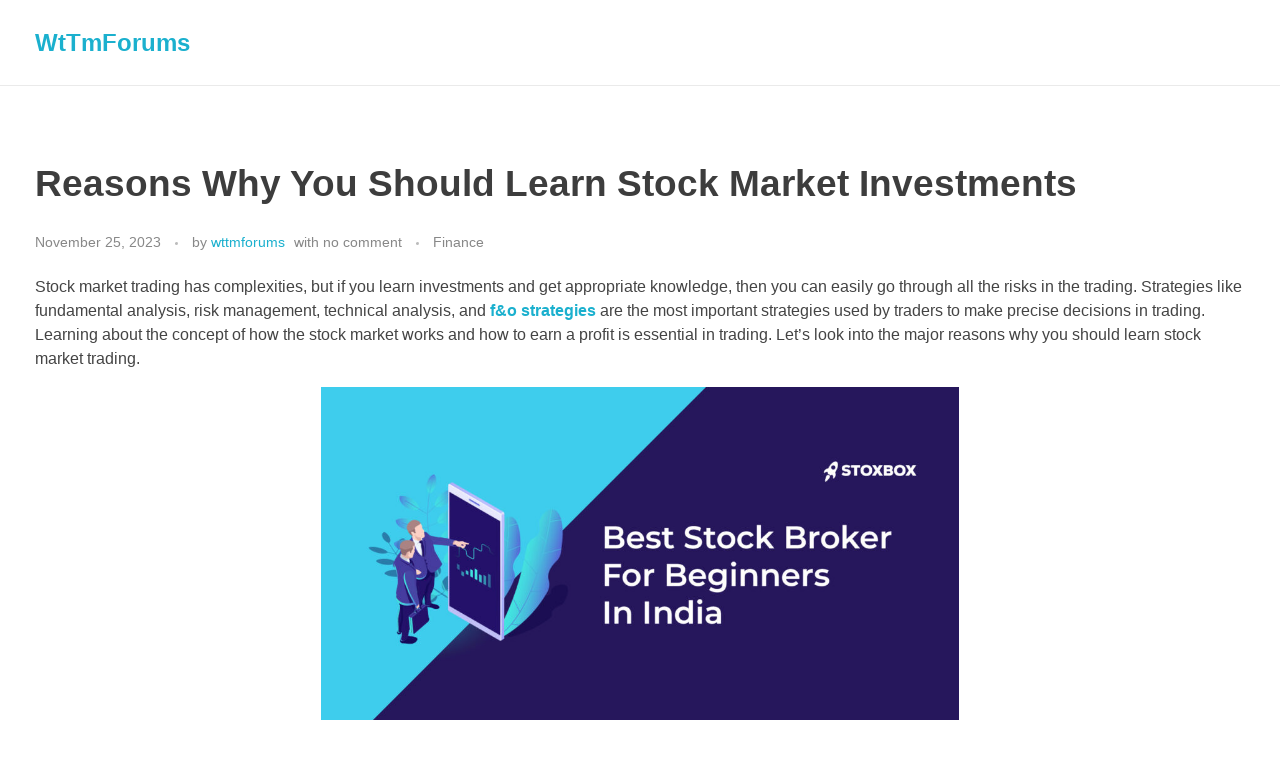

--- FILE ---
content_type: text/html; charset=UTF-8
request_url: https://wttmforums.com/reasons-why-you-should-learn-stock-market-investments/
body_size: 9964
content:
<!DOCTYPE html>
<!--[if IE 9 ]>   <html class="no-js oldie ie9 ie" lang="en-US" > <![endif]-->
<!--[if (gt IE 9)|!(IE)]><!--> <html class="no-js" lang="en-US" > <!--<![endif]-->
<head>
        <meta charset="UTF-8" >
        <meta http-equiv="X-UA-Compatible" content="IE=edge">
        <!-- devices setting -->
        <meta name="viewport"   content="initial-scale=1,user-scalable=no,width=device-width">

<!-- outputs by wp_head -->
<meta name='robots' content='index, follow, max-image-preview:large, max-snippet:-1, max-video-preview:-1' />

	<!-- This site is optimized with the Yoast SEO plugin v21.3 - https://yoast.com/wordpress/plugins/seo/ -->
	<title>Reasons Why You Should Learn Stock Market Investments - WtTmForums</title>
	<link rel="canonical" href="https://wttmforums.com/reasons-why-you-should-learn-stock-market-investments/" />
	<meta property="og:locale" content="en_US" />
	<meta property="og:type" content="article" />
	<meta property="og:title" content="Reasons Why You Should Learn Stock Market Investments - WtTmForums" />
	<meta property="og:description" content="Stock market trading has complexities, but if you learn investments and get appropriate knowledge, then you can easily go through all the risks in the trading. Strategies like fundamental analysis, risk management, technical analysis, and f&amp;o strategies are the most important strategies used by traders to make precise decisions in trading. Learning about the concept [&hellip;]" />
	<meta property="og:url" content="https://wttmforums.com/reasons-why-you-should-learn-stock-market-investments/" />
	<meta property="og:site_name" content="WtTmForums" />
	<meta property="article:published_time" content="2023-11-25T05:34:41+00:00" />
	<meta property="article:modified_time" content="2023-11-25T05:34:47+00:00" />
	<meta property="og:image" content="https://wttmforums.com/wp-content/uploads/2023/11/BestBroker-1024x573.jpg" />
	<meta name="author" content="wttmforums" />
	<meta name="twitter:card" content="summary_large_image" />
	<meta name="twitter:label1" content="Written by" />
	<meta name="twitter:data1" content="wttmforums" />
	<meta name="twitter:label2" content="Est. reading time" />
	<meta name="twitter:data2" content="3 minutes" />
	<script type="application/ld+json" class="yoast-schema-graph">{"@context":"https://schema.org","@graph":[{"@type":"Article","@id":"https://wttmforums.com/reasons-why-you-should-learn-stock-market-investments/#article","isPartOf":{"@id":"https://wttmforums.com/reasons-why-you-should-learn-stock-market-investments/"},"author":{"name":"wttmforums","@id":"https://wttmforums.com/#/schema/person/7b92b9fa9801279c32d4ccf55a60a667"},"headline":"Reasons Why You Should Learn Stock Market Investments","datePublished":"2023-11-25T05:34:41+00:00","dateModified":"2023-11-25T05:34:47+00:00","mainEntityOfPage":{"@id":"https://wttmforums.com/reasons-why-you-should-learn-stock-market-investments/"},"wordCount":535,"publisher":{"@id":"https://wttmforums.com/#/schema/person/7b92b9fa9801279c32d4ccf55a60a667"},"image":{"@id":"https://wttmforums.com/reasons-why-you-should-learn-stock-market-investments/#primaryimage"},"thumbnailUrl":"https://wttmforums.com/wp-content/uploads/2023/11/BestBroker-1024x573.jpg","articleSection":["Finance"],"inLanguage":"en-US"},{"@type":"WebPage","@id":"https://wttmforums.com/reasons-why-you-should-learn-stock-market-investments/","url":"https://wttmforums.com/reasons-why-you-should-learn-stock-market-investments/","name":"Reasons Why You Should Learn Stock Market Investments - WtTmForums","isPartOf":{"@id":"https://wttmforums.com/#website"},"primaryImageOfPage":{"@id":"https://wttmforums.com/reasons-why-you-should-learn-stock-market-investments/#primaryimage"},"image":{"@id":"https://wttmforums.com/reasons-why-you-should-learn-stock-market-investments/#primaryimage"},"thumbnailUrl":"https://wttmforums.com/wp-content/uploads/2023/11/BestBroker-1024x573.jpg","datePublished":"2023-11-25T05:34:41+00:00","dateModified":"2023-11-25T05:34:47+00:00","breadcrumb":{"@id":"https://wttmforums.com/reasons-why-you-should-learn-stock-market-investments/#breadcrumb"},"inLanguage":"en-US","potentialAction":[{"@type":"ReadAction","target":["https://wttmforums.com/reasons-why-you-should-learn-stock-market-investments/"]}]},{"@type":"ImageObject","inLanguage":"en-US","@id":"https://wttmforums.com/reasons-why-you-should-learn-stock-market-investments/#primaryimage","url":"https://wttmforums.com/wp-content/uploads/2023/11/BestBroker.jpg","contentUrl":"https://wttmforums.com/wp-content/uploads/2023/11/BestBroker.jpg","width":1340,"height":750},{"@type":"BreadcrumbList","@id":"https://wttmforums.com/reasons-why-you-should-learn-stock-market-investments/#breadcrumb","itemListElement":[{"@type":"ListItem","position":1,"name":"Home","item":"https://wttmforums.com/"},{"@type":"ListItem","position":2,"name":"Reasons Why You Should Learn Stock Market Investments"}]},{"@type":"WebSite","@id":"https://wttmforums.com/#website","url":"https://wttmforums.com/","name":"WtTmForums","description":"","publisher":{"@id":"https://wttmforums.com/#/schema/person/7b92b9fa9801279c32d4ccf55a60a667"},"potentialAction":[{"@type":"SearchAction","target":{"@type":"EntryPoint","urlTemplate":"https://wttmforums.com/?s={search_term_string}"},"query-input":"required name=search_term_string"}],"inLanguage":"en-US"},{"@type":["Person","Organization"],"@id":"https://wttmforums.com/#/schema/person/7b92b9fa9801279c32d4ccf55a60a667","name":"wttmforums","image":{"@type":"ImageObject","inLanguage":"en-US","@id":"https://wttmforums.com/#/schema/person/image/","url":"https://secure.gravatar.com/avatar/12e07570b2009034e9dc5cd0e31128d3?s=96&d=mm&r=g","contentUrl":"https://secure.gravatar.com/avatar/12e07570b2009034e9dc5cd0e31128d3?s=96&d=mm&r=g","caption":"wttmforums"},"logo":{"@id":"https://wttmforums.com/#/schema/person/image/"},"url":"https://wttmforums.com/author/wttmforums/"}]}</script>
	<!-- / Yoast SEO plugin. -->


<link rel="alternate" type="application/rss+xml" title="WtTmForums &raquo; Feed" href="https://wttmforums.com/feed/" />
<link rel="alternate" type="application/rss+xml" title="WtTmForums &raquo; Comments Feed" href="https://wttmforums.com/comments/feed/" />
<script>
window._wpemojiSettings = {"baseUrl":"https:\/\/s.w.org\/images\/core\/emoji\/14.0.0\/72x72\/","ext":".png","svgUrl":"https:\/\/s.w.org\/images\/core\/emoji\/14.0.0\/svg\/","svgExt":".svg","source":{"concatemoji":"https:\/\/wttmforums.com\/wp-includes\/js\/wp-emoji-release.min.js?ver=6.3.7"}};
/*! This file is auto-generated */
!function(i,n){var o,s,e;function c(e){try{var t={supportTests:e,timestamp:(new Date).valueOf()};sessionStorage.setItem(o,JSON.stringify(t))}catch(e){}}function p(e,t,n){e.clearRect(0,0,e.canvas.width,e.canvas.height),e.fillText(t,0,0);var t=new Uint32Array(e.getImageData(0,0,e.canvas.width,e.canvas.height).data),r=(e.clearRect(0,0,e.canvas.width,e.canvas.height),e.fillText(n,0,0),new Uint32Array(e.getImageData(0,0,e.canvas.width,e.canvas.height).data));return t.every(function(e,t){return e===r[t]})}function u(e,t,n){switch(t){case"flag":return n(e,"\ud83c\udff3\ufe0f\u200d\u26a7\ufe0f","\ud83c\udff3\ufe0f\u200b\u26a7\ufe0f")?!1:!n(e,"\ud83c\uddfa\ud83c\uddf3","\ud83c\uddfa\u200b\ud83c\uddf3")&&!n(e,"\ud83c\udff4\udb40\udc67\udb40\udc62\udb40\udc65\udb40\udc6e\udb40\udc67\udb40\udc7f","\ud83c\udff4\u200b\udb40\udc67\u200b\udb40\udc62\u200b\udb40\udc65\u200b\udb40\udc6e\u200b\udb40\udc67\u200b\udb40\udc7f");case"emoji":return!n(e,"\ud83e\udef1\ud83c\udffb\u200d\ud83e\udef2\ud83c\udfff","\ud83e\udef1\ud83c\udffb\u200b\ud83e\udef2\ud83c\udfff")}return!1}function f(e,t,n){var r="undefined"!=typeof WorkerGlobalScope&&self instanceof WorkerGlobalScope?new OffscreenCanvas(300,150):i.createElement("canvas"),a=r.getContext("2d",{willReadFrequently:!0}),o=(a.textBaseline="top",a.font="600 32px Arial",{});return e.forEach(function(e){o[e]=t(a,e,n)}),o}function t(e){var t=i.createElement("script");t.src=e,t.defer=!0,i.head.appendChild(t)}"undefined"!=typeof Promise&&(o="wpEmojiSettingsSupports",s=["flag","emoji"],n.supports={everything:!0,everythingExceptFlag:!0},e=new Promise(function(e){i.addEventListener("DOMContentLoaded",e,{once:!0})}),new Promise(function(t){var n=function(){try{var e=JSON.parse(sessionStorage.getItem(o));if("object"==typeof e&&"number"==typeof e.timestamp&&(new Date).valueOf()<e.timestamp+604800&&"object"==typeof e.supportTests)return e.supportTests}catch(e){}return null}();if(!n){if("undefined"!=typeof Worker&&"undefined"!=typeof OffscreenCanvas&&"undefined"!=typeof URL&&URL.createObjectURL&&"undefined"!=typeof Blob)try{var e="postMessage("+f.toString()+"("+[JSON.stringify(s),u.toString(),p.toString()].join(",")+"));",r=new Blob([e],{type:"text/javascript"}),a=new Worker(URL.createObjectURL(r),{name:"wpTestEmojiSupports"});return void(a.onmessage=function(e){c(n=e.data),a.terminate(),t(n)})}catch(e){}c(n=f(s,u,p))}t(n)}).then(function(e){for(var t in e)n.supports[t]=e[t],n.supports.everything=n.supports.everything&&n.supports[t],"flag"!==t&&(n.supports.everythingExceptFlag=n.supports.everythingExceptFlag&&n.supports[t]);n.supports.everythingExceptFlag=n.supports.everythingExceptFlag&&!n.supports.flag,n.DOMReady=!1,n.readyCallback=function(){n.DOMReady=!0}}).then(function(){return e}).then(function(){var e;n.supports.everything||(n.readyCallback(),(e=n.source||{}).concatemoji?t(e.concatemoji):e.wpemoji&&e.twemoji&&(t(e.twemoji),t(e.wpemoji)))}))}((window,document),window._wpemojiSettings);
</script>
<style>
img.wp-smiley,
img.emoji {
	display: inline !important;
	border: none !important;
	box-shadow: none !important;
	height: 1em !important;
	width: 1em !important;
	margin: 0 0.07em !important;
	vertical-align: -0.1em !important;
	background: none !important;
	padding: 0 !important;
}
</style>
	<link rel='stylesheet' id='wp-block-library-css' href='https://wttmforums.com/wp-includes/css/dist/block-library/style.min.css?ver=6.3.7' media='all' />
<style id='classic-theme-styles-inline-css'>
/*! This file is auto-generated */
.wp-block-button__link{color:#fff;background-color:#32373c;border-radius:9999px;box-shadow:none;text-decoration:none;padding:calc(.667em + 2px) calc(1.333em + 2px);font-size:1.125em}.wp-block-file__button{background:#32373c;color:#fff;text-decoration:none}
</style>
<style id='global-styles-inline-css'>
body{--wp--preset--color--black: #000000;--wp--preset--color--cyan-bluish-gray: #abb8c3;--wp--preset--color--white: #ffffff;--wp--preset--color--pale-pink: #f78da7;--wp--preset--color--vivid-red: #cf2e2e;--wp--preset--color--luminous-vivid-orange: #ff6900;--wp--preset--color--luminous-vivid-amber: #fcb900;--wp--preset--color--light-green-cyan: #7bdcb5;--wp--preset--color--vivid-green-cyan: #00d084;--wp--preset--color--pale-cyan-blue: #8ed1fc;--wp--preset--color--vivid-cyan-blue: #0693e3;--wp--preset--color--vivid-purple: #9b51e0;--wp--preset--gradient--vivid-cyan-blue-to-vivid-purple: linear-gradient(135deg,rgba(6,147,227,1) 0%,rgb(155,81,224) 100%);--wp--preset--gradient--light-green-cyan-to-vivid-green-cyan: linear-gradient(135deg,rgb(122,220,180) 0%,rgb(0,208,130) 100%);--wp--preset--gradient--luminous-vivid-amber-to-luminous-vivid-orange: linear-gradient(135deg,rgba(252,185,0,1) 0%,rgba(255,105,0,1) 100%);--wp--preset--gradient--luminous-vivid-orange-to-vivid-red: linear-gradient(135deg,rgba(255,105,0,1) 0%,rgb(207,46,46) 100%);--wp--preset--gradient--very-light-gray-to-cyan-bluish-gray: linear-gradient(135deg,rgb(238,238,238) 0%,rgb(169,184,195) 100%);--wp--preset--gradient--cool-to-warm-spectrum: linear-gradient(135deg,rgb(74,234,220) 0%,rgb(151,120,209) 20%,rgb(207,42,186) 40%,rgb(238,44,130) 60%,rgb(251,105,98) 80%,rgb(254,248,76) 100%);--wp--preset--gradient--blush-light-purple: linear-gradient(135deg,rgb(255,206,236) 0%,rgb(152,150,240) 100%);--wp--preset--gradient--blush-bordeaux: linear-gradient(135deg,rgb(254,205,165) 0%,rgb(254,45,45) 50%,rgb(107,0,62) 100%);--wp--preset--gradient--luminous-dusk: linear-gradient(135deg,rgb(255,203,112) 0%,rgb(199,81,192) 50%,rgb(65,88,208) 100%);--wp--preset--gradient--pale-ocean: linear-gradient(135deg,rgb(255,245,203) 0%,rgb(182,227,212) 50%,rgb(51,167,181) 100%);--wp--preset--gradient--electric-grass: linear-gradient(135deg,rgb(202,248,128) 0%,rgb(113,206,126) 100%);--wp--preset--gradient--midnight: linear-gradient(135deg,rgb(2,3,129) 0%,rgb(40,116,252) 100%);--wp--preset--font-size--small: 13px;--wp--preset--font-size--medium: 20px;--wp--preset--font-size--large: 36px;--wp--preset--font-size--x-large: 42px;--wp--preset--spacing--20: 0.44rem;--wp--preset--spacing--30: 0.67rem;--wp--preset--spacing--40: 1rem;--wp--preset--spacing--50: 1.5rem;--wp--preset--spacing--60: 2.25rem;--wp--preset--spacing--70: 3.38rem;--wp--preset--spacing--80: 5.06rem;--wp--preset--shadow--natural: 6px 6px 9px rgba(0, 0, 0, 0.2);--wp--preset--shadow--deep: 12px 12px 50px rgba(0, 0, 0, 0.4);--wp--preset--shadow--sharp: 6px 6px 0px rgba(0, 0, 0, 0.2);--wp--preset--shadow--outlined: 6px 6px 0px -3px rgba(255, 255, 255, 1), 6px 6px rgba(0, 0, 0, 1);--wp--preset--shadow--crisp: 6px 6px 0px rgba(0, 0, 0, 1);}:where(.is-layout-flex){gap: 0.5em;}:where(.is-layout-grid){gap: 0.5em;}body .is-layout-flow > .alignleft{float: left;margin-inline-start: 0;margin-inline-end: 2em;}body .is-layout-flow > .alignright{float: right;margin-inline-start: 2em;margin-inline-end: 0;}body .is-layout-flow > .aligncenter{margin-left: auto !important;margin-right: auto !important;}body .is-layout-constrained > .alignleft{float: left;margin-inline-start: 0;margin-inline-end: 2em;}body .is-layout-constrained > .alignright{float: right;margin-inline-start: 2em;margin-inline-end: 0;}body .is-layout-constrained > .aligncenter{margin-left: auto !important;margin-right: auto !important;}body .is-layout-constrained > :where(:not(.alignleft):not(.alignright):not(.alignfull)){max-width: var(--wp--style--global--content-size);margin-left: auto !important;margin-right: auto !important;}body .is-layout-constrained > .alignwide{max-width: var(--wp--style--global--wide-size);}body .is-layout-flex{display: flex;}body .is-layout-flex{flex-wrap: wrap;align-items: center;}body .is-layout-flex > *{margin: 0;}body .is-layout-grid{display: grid;}body .is-layout-grid > *{margin: 0;}:where(.wp-block-columns.is-layout-flex){gap: 2em;}:where(.wp-block-columns.is-layout-grid){gap: 2em;}:where(.wp-block-post-template.is-layout-flex){gap: 1.25em;}:where(.wp-block-post-template.is-layout-grid){gap: 1.25em;}.has-black-color{color: var(--wp--preset--color--black) !important;}.has-cyan-bluish-gray-color{color: var(--wp--preset--color--cyan-bluish-gray) !important;}.has-white-color{color: var(--wp--preset--color--white) !important;}.has-pale-pink-color{color: var(--wp--preset--color--pale-pink) !important;}.has-vivid-red-color{color: var(--wp--preset--color--vivid-red) !important;}.has-luminous-vivid-orange-color{color: var(--wp--preset--color--luminous-vivid-orange) !important;}.has-luminous-vivid-amber-color{color: var(--wp--preset--color--luminous-vivid-amber) !important;}.has-light-green-cyan-color{color: var(--wp--preset--color--light-green-cyan) !important;}.has-vivid-green-cyan-color{color: var(--wp--preset--color--vivid-green-cyan) !important;}.has-pale-cyan-blue-color{color: var(--wp--preset--color--pale-cyan-blue) !important;}.has-vivid-cyan-blue-color{color: var(--wp--preset--color--vivid-cyan-blue) !important;}.has-vivid-purple-color{color: var(--wp--preset--color--vivid-purple) !important;}.has-black-background-color{background-color: var(--wp--preset--color--black) !important;}.has-cyan-bluish-gray-background-color{background-color: var(--wp--preset--color--cyan-bluish-gray) !important;}.has-white-background-color{background-color: var(--wp--preset--color--white) !important;}.has-pale-pink-background-color{background-color: var(--wp--preset--color--pale-pink) !important;}.has-vivid-red-background-color{background-color: var(--wp--preset--color--vivid-red) !important;}.has-luminous-vivid-orange-background-color{background-color: var(--wp--preset--color--luminous-vivid-orange) !important;}.has-luminous-vivid-amber-background-color{background-color: var(--wp--preset--color--luminous-vivid-amber) !important;}.has-light-green-cyan-background-color{background-color: var(--wp--preset--color--light-green-cyan) !important;}.has-vivid-green-cyan-background-color{background-color: var(--wp--preset--color--vivid-green-cyan) !important;}.has-pale-cyan-blue-background-color{background-color: var(--wp--preset--color--pale-cyan-blue) !important;}.has-vivid-cyan-blue-background-color{background-color: var(--wp--preset--color--vivid-cyan-blue) !important;}.has-vivid-purple-background-color{background-color: var(--wp--preset--color--vivid-purple) !important;}.has-black-border-color{border-color: var(--wp--preset--color--black) !important;}.has-cyan-bluish-gray-border-color{border-color: var(--wp--preset--color--cyan-bluish-gray) !important;}.has-white-border-color{border-color: var(--wp--preset--color--white) !important;}.has-pale-pink-border-color{border-color: var(--wp--preset--color--pale-pink) !important;}.has-vivid-red-border-color{border-color: var(--wp--preset--color--vivid-red) !important;}.has-luminous-vivid-orange-border-color{border-color: var(--wp--preset--color--luminous-vivid-orange) !important;}.has-luminous-vivid-amber-border-color{border-color: var(--wp--preset--color--luminous-vivid-amber) !important;}.has-light-green-cyan-border-color{border-color: var(--wp--preset--color--light-green-cyan) !important;}.has-vivid-green-cyan-border-color{border-color: var(--wp--preset--color--vivid-green-cyan) !important;}.has-pale-cyan-blue-border-color{border-color: var(--wp--preset--color--pale-cyan-blue) !important;}.has-vivid-cyan-blue-border-color{border-color: var(--wp--preset--color--vivid-cyan-blue) !important;}.has-vivid-purple-border-color{border-color: var(--wp--preset--color--vivid-purple) !important;}.has-vivid-cyan-blue-to-vivid-purple-gradient-background{background: var(--wp--preset--gradient--vivid-cyan-blue-to-vivid-purple) !important;}.has-light-green-cyan-to-vivid-green-cyan-gradient-background{background: var(--wp--preset--gradient--light-green-cyan-to-vivid-green-cyan) !important;}.has-luminous-vivid-amber-to-luminous-vivid-orange-gradient-background{background: var(--wp--preset--gradient--luminous-vivid-amber-to-luminous-vivid-orange) !important;}.has-luminous-vivid-orange-to-vivid-red-gradient-background{background: var(--wp--preset--gradient--luminous-vivid-orange-to-vivid-red) !important;}.has-very-light-gray-to-cyan-bluish-gray-gradient-background{background: var(--wp--preset--gradient--very-light-gray-to-cyan-bluish-gray) !important;}.has-cool-to-warm-spectrum-gradient-background{background: var(--wp--preset--gradient--cool-to-warm-spectrum) !important;}.has-blush-light-purple-gradient-background{background: var(--wp--preset--gradient--blush-light-purple) !important;}.has-blush-bordeaux-gradient-background{background: var(--wp--preset--gradient--blush-bordeaux) !important;}.has-luminous-dusk-gradient-background{background: var(--wp--preset--gradient--luminous-dusk) !important;}.has-pale-ocean-gradient-background{background: var(--wp--preset--gradient--pale-ocean) !important;}.has-electric-grass-gradient-background{background: var(--wp--preset--gradient--electric-grass) !important;}.has-midnight-gradient-background{background: var(--wp--preset--gradient--midnight) !important;}.has-small-font-size{font-size: var(--wp--preset--font-size--small) !important;}.has-medium-font-size{font-size: var(--wp--preset--font-size--medium) !important;}.has-large-font-size{font-size: var(--wp--preset--font-size--large) !important;}.has-x-large-font-size{font-size: var(--wp--preset--font-size--x-large) !important;}
.wp-block-navigation a:where(:not(.wp-element-button)){color: inherit;}
:where(.wp-block-post-template.is-layout-flex){gap: 1.25em;}:where(.wp-block-post-template.is-layout-grid){gap: 1.25em;}
:where(.wp-block-columns.is-layout-flex){gap: 2em;}:where(.wp-block-columns.is-layout-grid){gap: 2em;}
.wp-block-pullquote{font-size: 1.5em;line-height: 1.6;}
</style>
<link rel='stylesheet' id='auxin-base-css' href='https://wttmforums.com/wp-content/themes/phlox/css/base.css?ver=2.17.0' media='all' />
<link rel='stylesheet' id='auxin-front-icon-css' href='https://wttmforums.com/wp-content/themes/phlox/css/auxin-icon.css?ver=2.17.0' media='all' />
<link rel='stylesheet' id='auxin-main-css' href='https://wttmforums.com/wp-content/themes/phlox/css/main.css?ver=2.17.0' media='all' />
<link rel='stylesheet' id='auxin-elementor-base-css' href='https://wttmforums.com/wp-content/themes/phlox/css/other/elementor.css?ver=2.17.0' media='all' />
<script id='auxin-modernizr-js-extra'>
var auxin = {"ajax_url":"https:\/\/wttmforums.com\/wp-admin\/admin-ajax.php","is_rtl":"","is_reponsive":"1","is_framed":"","frame_width":"20","wpml_lang":"en","uploadbaseurl":"http:\/\/wttmforums.com\/wp-content\/uploads","nonce":"d39c9961e1"};
</script>
<script id="auxin-modernizr-js-before">
/* < ![CDATA[ */
function auxinNS(n){for(var e=n.split("."),a=window,i="",r=e.length,t=0;r>t;t++)"window"!=e[t]&&(i=e[t],a[i]=a[i]||{},a=a[i]);return a;}
/* ]]> */
</script>
<script src='https://wttmforums.com/wp-content/themes/phlox/js/solo/modernizr-custom.min.js?ver=2.17.0' id='auxin-modernizr-js'></script>
<script src='https://wttmforums.com/wp-includes/js/jquery/jquery.min.js?ver=3.7.0' id='jquery-core-js'></script>
<script src='https://wttmforums.com/wp-includes/js/jquery/jquery-migrate.min.js?ver=3.4.1' id='jquery-migrate-js'></script>
<link rel="https://api.w.org/" href="https://wttmforums.com/wp-json/" /><link rel="alternate" type="application/json" href="https://wttmforums.com/wp-json/wp/v2/posts/156" /><link rel="EditURI" type="application/rsd+xml" title="RSD" href="https://wttmforums.com/xmlrpc.php?rsd" />
<meta name="generator" content="WordPress 6.3.7" />
<link rel='shortlink' href='https://wttmforums.com/?p=156' />
<link rel="alternate" type="application/json+oembed" href="https://wttmforums.com/wp-json/oembed/1.0/embed?url=https%3A%2F%2Fwttmforums.com%2Freasons-why-you-should-learn-stock-market-investments%2F" />
<!-- Chrome, Firefox OS and Opera -->
<meta name="theme-color" content="#1bb0ce" />
<!-- Windows Phone -->
<meta name="msapplication-navbutton-color" content="#1bb0ce" />
<!-- iOS Safari -->
<meta name="apple-mobile-web-app-capable" content="yes">
<meta name="apple-mobile-web-app-status-bar-style" content="black-translucent">

		<style id="wp-custom-css">
				html body {	} 

		</style>
		<!-- end wp_head -->
</head>


<body class="post-template-default single single-post postid-156 single-format-standard phlox aux-dom-unready aux-full-width aux-resp aux-s-fhd aux-top-sticky  aux-page-animation-off"  data-framed="">


<div id="inner-body">

    <header id="site-header"   class="site-header-section aux-territory aux-boxed-container aux-header-dark aux-add-border " style="" data-sticky-height="80" data-color-scheme="dark" data-sticky-scheme="dark" role="banner">
        <div class="aux-wrapper">

                <div class="aux-container aux-fold">
                            <div class="aux-header aux-header-elements-wrapper aux-float-layout">
                <!-- ribbon bar -->
                <div class="aux-header-elements">

                    <!-- logo -->
                    <div id="logo" class="aux-logo-header aux-start aux-fill aux-tablet-center aux-phone-left">
                            <div class="aux-logo aux-logo-header-inner aux-scale">
            <section class="aux-logo-text aux-middle">
            <h3 class="site-title">
                <a href="https://wttmforums.com/" title="WtTmForums" rel="home">WtTmForums</a>
            </h3>
                    </section>

    </div><!-- end logo aux-fold -->

                    </div>
                                        <!-- burger -->
                    <div id="nav-burger" class="aux-burger-box aux-end aux-phone-on aux-middle" data-target-panel="toggle-bar" data-target-menu="overlay" data-target-content=".site-header-section .aux-master-menu">
                        <div class="aux-burger aux-lite-small"><span class="mid-line"></span></div>
                    </div>
                                                                                <div class="aux-btns-box aux-btn1-box aux-end aux-middle aux-tablet-off aux-phone-off ">
                                            </div>
                    <div class="aux-btns-box aux-btn2-box aux-end aux-middle aux-tablet-off aux-phone-off ">
                                            </div>
                                                            <!-- menu -->
                    <div class="aux-menu-box aux-phone-off aux-auto-locate aux-end aux-fill aux-tablet-center" data-tablet=".aux-header .secondary-bar">
                    <nav class="aux-master-menu aux-no-js aux-skin-classic aux-horizontal aux-with-indicator aux-with-splitter"><ul>
		</li>
		<!-- end single menu -->
		</li>
		<!-- end single menu -->
</ul></nav>
                    </div>
                                    </div>
                <!-- secondary bar: this element will be filled in tablet size -->
                <div class="bottom-bar secondary-bar aux-tablet-on aux-float-wrapper"></div>

                <!-- toggle menu bar: this element will be filled in tablet and mobile size -->
                <div class="aux-toggle-menu-bar"></div>
            </div>
                        </div>
                </div><!-- end of wrapper -->
    </header><!-- end header -->
    
    <main id="main" class="aux-main aux-territory  aux-single aux-boxed-container aux-content-top-margin no-sidebar aux-sidebar-style-border aux-user-entry" >
        <div class="aux-wrapper">
            <div class="aux-container aux-fold">

                <div id="primary" class="aux-primary" >
                    <div class="content" role="main"  >

                                                            <article class="aux-simple-context post-156 post type-post status-publish format-standard hentry category-finance" >

                                                                                        <div class="entry-main">

                                                <header class="entry-header ">
                                                <h1 class="entry-title ">Reasons Why You Should Learn Stock Market Investments</h1>                                                    <div class="entry-format">
                                                        <div class="post-format"> </div>
                                                    </div>
                                                </header>

                                                                                                <div class="entry-info ">
                                                                                                        <div class="entry-date"><time datetime="2023-11-25T05:34:41+00:00" >November 25, 2023</time></div>
                                                                                                        <div class="entry-author">
                                                        <span class="meta-sep">by</span>
                                                        <span class="author vcard">
                                                            <a href="https://wttmforums.com/author/wttmforums/" rel="author" title="View all posts by wttmforums" >
                                                                wttmforums                                                            </a>
                                                        </span>
                                                    </div>
                                                                                                        <div class="entry-comments">
                                                        <span class="meta-sep">with</span>
                                                        <span class="meta-comment">no comment</span>
                                                    </div>
                                                                                                        <div class="entry-tax">
                                                                                                                <a href="https://wttmforums.com/category/finance/" title="View all posts in Finance" rel="category" >Finance</a>                                                    </div>
                                                                                                    </div>
                                                
                                                <div class="entry-content">
                                                    
<p></p>



<p>Stock market trading has complexities, but if you learn investments and get appropriate knowledge, then you can easily go through all the risks in the trading. Strategies like fundamental analysis, risk management, technical analysis, and<strong> </strong><a href="https://apps.apple.com/in/app/stoxbox/id1597988143"><strong>f&amp;o strategies</strong></a> are the most important strategies used by traders to make precise decisions in trading. Learning about the concept of how the stock market works and how to earn a profit is essential in trading. Let&#8217;s look into the major reasons why you should learn stock market trading.</p>


<div class="wp-block-image">
<figure class="aligncenter size-large is-resized"><img decoding="async" fetchpriority="high" width="1024" height="573" src="https://wttmforums.com/wp-content/uploads/2023/11/BestBroker-1024x573.jpg" alt="" class="wp-image-157" style="aspect-ratio:1.7866666666666666;width:638px;height:auto" srcset="https://wttmforums.com/wp-content/uploads/2023/11/BestBroker-1024x573.jpg 1024w, https://wttmforums.com/wp-content/uploads/2023/11/BestBroker-300x168.jpg 300w, https://wttmforums.com/wp-content/uploads/2023/11/BestBroker-768x430.jpg 768w, https://wttmforums.com/wp-content/uploads/2023/11/BestBroker.jpg 1340w" sizes="(max-width: 1024px) 100vw, 1024px" /></figure></div>


<h3 class="wp-block-heading">Financial growth </h3>



<p>Investing in stocks will give you higher returns than any other instruments. It&#8217;s been proven historically. You can increase your wealth and financial growth by investing in the right stocks for the long term. Placing a buy and sell at a precise time is necessary to earn profit in the stock market. You can easily learn to trade and start investing in the <a href="https://apps.apple.com/in/app/stoxbox/id1597988143"><strong>forex market</strong></a> to improve your wealth.</p>



<p>Boost up your career.</p>



<p>Stock market learning will give you a great opportunity to build a great career in the finance industry. You can be a stock broker, financial analyst, advisor, portfolio manager, Nifty trader, etc. It will create numerous opportunities that you can make use of.</p>



<h3 class="wp-block-heading">Precise decision making</h3>



<p>If you learn proper stock market trading and get the required knowledge, you can make precise decisions during <a href="https://apps.apple.com/in/app/stoxbox/id1597988143"><strong>forex trading</strong></a> in the Indian share market app. You will get an idea of how to decide to buy or sell stock and at what time. You will get to know when you can rebalance your portfolio in order to lower your loss.&nbsp;</p>



<h3 class="wp-block-heading">Diversify</h3>



<p>We know that without risk, you cannot gain anything. The stock market involves a lot of risk in trading. You have to know the right strategies to follow to minimize the risk and get more profit. This can be done by rebalancing your portfolio. Instead of focusing on one sector, you have to analyze your risk and diversify your fund into multiple sectors. Then, the probability of loss will become less.</p>



<h3 class="wp-block-heading">Financial goals</h3>



<p>Set up your financial goals before investing in the stock market. Know your income and expenses and how much loss you can bear. You can use the financial tool to make an informed decision in trading. And NSE and <a href="https://apps.apple.com/in/app/stoxbox/id1597988143"><strong>BSE live charts</strong></a> are all available in trading apps, and you can make use of it to predict the price of the stock. Let the financial goal be anything like children&#8217;s education, building a home, retirement plan, etc. Fix your goal and work on it.&nbsp;</p>



<h3 class="wp-block-heading">Conclusion</h3>



<p>Always have a trading plan before jumping into a <a href="https://apps.apple.com/in/app/stoxbox/id1597988143"><strong>demat account</strong></a> opening for stock trading. Getting the required knowledge is the most essential part here. Many investors lose money by thinking they can earn a lot by just guessing the price of the stock. Keep yourself updated every day with the financial news and practice with the financial tools available. It requires a trial and error method. You are going to lose money for sure; only in this way will you learn which strategy works for you. So start downloading the trading app and plan your investment now!</p>
<div class="clear"></div>                                                </div>

                                                                                                <footer class="entry-meta">
                                                                                                                                                        <div class="entry-tax"><span>Tags: No tags</span></div>
                                                                                                            <div class="aux-single-post-share">
                                                             <div class="aux-tooltip-socials aux-tooltip-dark aux-socials aux-icon-left aux-medium aux-tooltip-social-no-text"  >
                                                                 <span class="aux-icon auxicon-share" ></span>
                                                             </div>
                                                         </div>
                                                    
                                                </footer>
                                                                                            </div>


                                            
    <nav class="aux-next-prev-posts nav-skin-minimal">

                <section class="np-prev-section "   >
            <a href="https://wttmforums.com/unveiling-the-world-of-free-anonymous-chat-a-digital-haven-for-connection/">
                <div class="np-arrow">
                                        <div class="aux-arrow-nav aux-hover-slide aux-round aux-outline aux-medium">
                        <span class="aux-overlay"></span>
                        <span class="aux-svg-arrow aux-medium-left"></span>
                        <span class="aux-hover-arrow aux-svg-arrow aux-medium-left aux-white"></span>
                    </div>
                                    </div>
                <p class="np-nav-text">Previous Post</p>
                                <h4 class="np-title">Unveiling the World of Free Anonymous Chat: A Digital Haven for Connection</h4>
                            </a>
        </section>
        
        
                <section class="np-next-section "  >
            <a href="https://wttmforums.com/exploring-the-landscape-of-remote-job-openings/">
                <div class="np-arrow">
                                        <div class="aux-arrow-nav aux-hover-slide aux-round aux-outline aux-medium">
                        <span class="aux-overlay"></span>
                        <span class="aux-svg-arrow aux-medium-right"></span>
                        <span class="aux-hover-arrow aux-svg-arrow aux-medium-right aux-white"></span>
                    </div>
                                    </div>
                <p class="np-nav-text">Next Post</p>
                                <h4 class="np-title">Exploring the Landscape of Remote Job Openings</h4>
                            </a>
        </section>
        
    </nav>


                                            
                                       </article>


<!-- You can start editing here. -->


        <!-- If comments are closed. -->
    <p class="nocomments">Comments are closed.</p>

    



                    </div><!-- end content -->
                </div><!-- end primary -->


                

            </div><!-- end container -->
        </div><!-- end wrapper -->
    </main><!-- end main -->

    <footer id="sitefooter" class="aux-site-footer" >
                <div class="aux-wrapper aux-float-layout">
                <div class="aux-container aux-fold aux-float-wrapper"><div id="copyright" class="aux-copyright aux-start aux-middle "><small>&copy; 2026 WtTmForums. All rights reserved.</small></div><section class="widget-socials aux-socials-container aux-end aux-middle  aux-tablet-off aux-phone-off aux-socials-footer aux-horizontal aux-small">

		<ul class="aux-social-list">

		</ul><!-- end socials -->

		</section><!-- end socials container -->
</div>                <!-- end navigation -->
        </div><!-- end wrapper -->
    </footer><!-- end sitefooter -->

</div><!--! end of #inner-body -->

    <div class="aux-hidden-blocks">

        <section id="offmenu" class="aux-offcanvas-menu aux-pin-left" >
            <div class="aux-panel-close">
                <div class="aux-close aux-cross-symbol aux-thick-medium"></div>
            </div>
            <div class="offcanvas-header">
            </div>
            <div class="offcanvas-content">
            </div>
            <div class="offcanvas-footer">
            </div>
        </section>
        <!-- offcanvas section -->

        <section id="offcart" class="aux-offcanvas-menu aux-offcanvas-cart aux-pin-left" >
            <div class="aux-panel-close">
                <div class="aux-close aux-cross-symbol aux-thick-medium"></div>
            </div>
            <div class="offcanvas-header">
                Shopping Basket            </div>
            <div class="aux-cart-wrapper aux-elegant-cart aux-offcart-content">
            </div>
        </section>
        <!-- cartcanvas section -->

                <section id="fs-menu-search" class="aux-fs-popup  aux-fs-menu-layout-center aux-indicator">
            <div class="aux-panel-close">
                <div class="aux-close aux-cross-symbol aux-thick-medium"></div>
            </div>
            <div class="aux-fs-menu">
                        </div>
            <div class="aux-fs-search">
                <div  class="aux-search-section ">
                <div  class="aux-search-form ">
            <form action="https://wttmforums.com/" method="get" >
            <div class="aux-search-input-form">
                            <input type="text" class="aux-search-field"  placeholder="Type here.." name="s" autocomplete="off" />
                                    </div>
                            <input type="submit" class="aux-black aux-search-submit aux-uppercase" value="Search" >
                        </form>
        </div><!-- end searchform -->
                </div>

            </div>
        </section>
        <!-- fullscreen search and menu -->
                <section id="fs-search" class="aux-fs-popup aux-search-overlay  has-ajax-form">
            <div class="aux-panel-close">
                <div class="aux-close aux-cross-symbol aux-thick-medium"></div>
            </div>
            <div class="aux-search-field">

            <div  class="aux-search-section aux-404-search">
                <div  class="aux-search-form aux-iconic-search">
            <form action="https://wttmforums.com/" method="get" >
            <div class="aux-search-input-form">
                            <input type="text" class="aux-search-field"  placeholder="Search..." name="s" autocomplete="off" />
                                    </div>
                            <div class="aux-submit-icon-container auxicon-search-4 ">
                    <input type="submit" class="aux-iconic-search-submit" value="Search" >
                </div>
                        </form>
        </div><!-- end searchform -->
                </div>

            </div>
        </section>
        <!-- fullscreen search-->

        <div class="aux-scroll-top"></div>
    </div>

    <div class="aux-goto-top-btn aux-align-btn-right"><div class="aux-hover-slide aux-arrow-nav aux-round aux-outline">    <span class="aux-overlay"></span>    <span class="aux-svg-arrow aux-h-small-up"></span>    <span class="aux-hover-arrow aux-svg-arrow aux-h-small-up aux-white"></span></div></div>
<!-- outputs by wp_footer -->
<script src='https://wttmforums.com/wp-includes/js/imagesloaded.min.js?ver=4.1.4' id='imagesloaded-js'></script>
<script src='https://wttmforums.com/wp-includes/js/masonry.min.js?ver=4.2.2' id='masonry-js'></script>
<script src='https://wttmforums.com/wp-content/themes/phlox/js/plugins.min.js?ver=2.17.0' id='auxin-plugins-js'></script>
<script src='https://wttmforums.com/wp-content/themes/phlox/js/scripts.min.js?ver=2.17.0' id='auxin-scripts-js'></script>
<!-- end wp_footer -->
<script defer src="https://static.cloudflareinsights.com/beacon.min.js/vcd15cbe7772f49c399c6a5babf22c1241717689176015" integrity="sha512-ZpsOmlRQV6y907TI0dKBHq9Md29nnaEIPlkf84rnaERnq6zvWvPUqr2ft8M1aS28oN72PdrCzSjY4U6VaAw1EQ==" data-cf-beacon='{"version":"2024.11.0","token":"79b3e843afed409b977d572db5f4cdaa","r":1,"server_timing":{"name":{"cfCacheStatus":true,"cfEdge":true,"cfExtPri":true,"cfL4":true,"cfOrigin":true,"cfSpeedBrain":true},"location_startswith":null}}' crossorigin="anonymous"></script>
</body>
</html>
